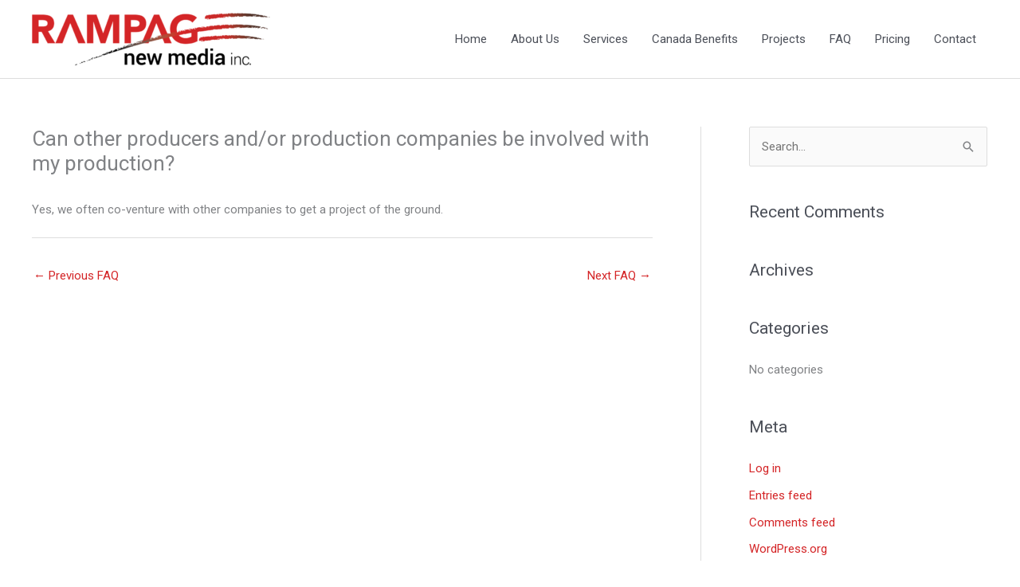

--- FILE ---
content_type: text/css
request_url: https://rampagenewmedia.com/wp-content/uploads/elementor/css/post-677.css?ver=1763658879
body_size: 755
content:
.elementor-bc-flex-widget .elementor-677 .elementor-element.elementor-element-16f0cfab.elementor-column .elementor-widget-wrap{align-items:center;}.elementor-677 .elementor-element.elementor-element-16f0cfab.elementor-column.elementor-element[data-element_type="column"] > .elementor-widget-wrap.elementor-element-populated{align-content:center;align-items:center;}.elementor-677 .elementor-element.elementor-element-16f0cfab > .elementor-element-populated{padding:0% 15% 0% 10%;}.elementor-677 .elementor-element.elementor-element-16f0cfab{z-index:2;}.elementor-widget-heading .elementor-heading-title{font-family:var( --e-global-typography-primary-font-family ), Sans-serif;font-weight:var( --e-global-typography-primary-font-weight );color:var( --e-global-color-primary );}.elementor-677 .elementor-element.elementor-element-304910c5 .elementor-heading-title{font-family:"Helvetica", Sans-serif;font-size:58px;font-weight:400;text-transform:uppercase;color:#000000;}.elementor-677 .elementor-element.elementor-element-64a2950e .elementor-heading-title{font-size:13px;font-weight:400;color:#000000;}.elementor-widget-form .elementor-field-group > label, .elementor-widget-form .elementor-field-subgroup label{color:var( --e-global-color-text );}.elementor-widget-form .elementor-field-group > label{font-family:var( --e-global-typography-text-font-family ), Sans-serif;font-weight:var( --e-global-typography-text-font-weight );}.elementor-widget-form .elementor-field-type-html{color:var( --e-global-color-text );font-family:var( --e-global-typography-text-font-family ), Sans-serif;font-weight:var( --e-global-typography-text-font-weight );}.elementor-widget-form .elementor-field-group .elementor-field{color:var( --e-global-color-text );}.elementor-widget-form .elementor-field-group .elementor-field, .elementor-widget-form .elementor-field-subgroup label{font-family:var( --e-global-typography-text-font-family ), Sans-serif;font-weight:var( --e-global-typography-text-font-weight );}.elementor-widget-form .elementor-button{font-family:var( --e-global-typography-accent-font-family ), Sans-serif;font-weight:var( --e-global-typography-accent-font-weight );}.elementor-widget-form .e-form__buttons__wrapper__button-next{background-color:var( --e-global-color-accent );}.elementor-widget-form .elementor-button[type="submit"]{background-color:var( --e-global-color-accent );}.elementor-widget-form .e-form__buttons__wrapper__button-previous{background-color:var( --e-global-color-accent );}.elementor-widget-form .elementor-message{font-family:var( --e-global-typography-text-font-family ), Sans-serif;font-weight:var( --e-global-typography-text-font-weight );}.elementor-widget-form .e-form__indicators__indicator, .elementor-widget-form .e-form__indicators__indicator__label{font-family:var( --e-global-typography-accent-font-family ), Sans-serif;font-weight:var( --e-global-typography-accent-font-weight );}.elementor-widget-form{--e-form-steps-indicator-inactive-primary-color:var( --e-global-color-text );--e-form-steps-indicator-active-primary-color:var( --e-global-color-accent );--e-form-steps-indicator-completed-primary-color:var( --e-global-color-accent );--e-form-steps-indicator-progress-color:var( --e-global-color-accent );--e-form-steps-indicator-progress-background-color:var( --e-global-color-text );--e-form-steps-indicator-progress-meter-color:var( --e-global-color-text );}.elementor-widget-form .e-form__indicators__indicator__progress__meter{font-family:var( --e-global-typography-accent-font-family ), Sans-serif;font-weight:var( --e-global-typography-accent-font-weight );}.elementor-677 .elementor-element.elementor-element-1e3d951 .elementor-field-group{padding-right:calc( 10px/2 );padding-left:calc( 10px/2 );margin-bottom:10px;}.elementor-677 .elementor-element.elementor-element-1e3d951 .elementor-form-fields-wrapper{margin-left:calc( -10px/2 );margin-right:calc( -10px/2 );margin-bottom:-10px;}.elementor-677 .elementor-element.elementor-element-1e3d951 .elementor-field-group.recaptcha_v3-bottomleft, .elementor-677 .elementor-element.elementor-element-1e3d951 .elementor-field-group.recaptcha_v3-bottomright{margin-bottom:0;}body.rtl .elementor-677 .elementor-element.elementor-element-1e3d951 .elementor-labels-inline .elementor-field-group > label{padding-left:0px;}body:not(.rtl) .elementor-677 .elementor-element.elementor-element-1e3d951 .elementor-labels-inline .elementor-field-group > label{padding-right:0px;}body .elementor-677 .elementor-element.elementor-element-1e3d951 .elementor-labels-above .elementor-field-group > label{padding-bottom:0px;}.elementor-677 .elementor-element.elementor-element-1e3d951 .elementor-field-type-html{padding-bottom:0px;}.elementor-677 .elementor-element.elementor-element-1e3d951 .elementor-field-group .elementor-field, .elementor-677 .elementor-element.elementor-element-1e3d951 .elementor-field-subgroup label{font-size:14px;}.elementor-677 .elementor-element.elementor-element-1e3d951 .elementor-field-group .elementor-field:not(.elementor-select-wrapper){background-color:#ffffff;border-width:0px 0px 0px 0px;}.elementor-677 .elementor-element.elementor-element-1e3d951 .elementor-field-group .elementor-select-wrapper select{background-color:#ffffff;border-width:0px 0px 0px 0px;}.elementor-677 .elementor-element.elementor-element-1e3d951 .elementor-button{text-transform:uppercase;letter-spacing:3.7px;}.elementor-677 .elementor-element.elementor-element-1e3d951 .e-form__buttons__wrapper__button-next{color:#ffffff;}.elementor-677 .elementor-element.elementor-element-1e3d951 .elementor-button[type="submit"]{color:#ffffff;}.elementor-677 .elementor-element.elementor-element-1e3d951 .elementor-button[type="submit"] svg *{fill:#ffffff;}.elementor-677 .elementor-element.elementor-element-1e3d951 .e-form__buttons__wrapper__button-previous{color:#ffffff;}.elementor-677 .elementor-element.elementor-element-1e3d951 .e-form__buttons__wrapper__button-next:hover{color:#ffffff;}.elementor-677 .elementor-element.elementor-element-1e3d951 .elementor-button[type="submit"]:hover{color:#ffffff;}.elementor-677 .elementor-element.elementor-element-1e3d951 .elementor-button[type="submit"]:hover svg *{fill:#ffffff;}.elementor-677 .elementor-element.elementor-element-1e3d951 .e-form__buttons__wrapper__button-previous:hover{color:#ffffff;}.elementor-677 .elementor-element.elementor-element-1e3d951{--e-form-steps-indicators-spacing:20px;--e-form-steps-indicator-padding:30px;--e-form-steps-indicator-inactive-secondary-color:#ffffff;--e-form-steps-indicator-active-secondary-color:#ffffff;--e-form-steps-indicator-completed-secondary-color:#ffffff;--e-form-steps-divider-width:1px;--e-form-steps-divider-gap:10px;}.elementor-widget-image .widget-image-caption{color:var( --e-global-color-text );font-family:var( --e-global-typography-text-font-family ), Sans-serif;font-weight:var( --e-global-typography-text-font-weight );}.elementor-677 .elementor-element.elementor-element-771c8a50 > .elementor-widget-container{padding:0px 15px 0px 0px;}#elementor-popup-modal-677 .dialog-widget-content{animation-duration:1.2s;background-position:center center;background-repeat:no-repeat;background-size:cover;box-shadow:2px 8px 23px 3px rgba(0,0,0,0.2);}#elementor-popup-modal-677{background-color:rgba(0,0,0,.8);justify-content:center;align-items:center;pointer-events:all;}#elementor-popup-modal-677 .dialog-message{width:960px;height:560px;align-items:center;}#elementor-popup-modal-677 .dialog-close-button{display:flex;}@media(max-width:767px){.elementor-677 .elementor-element.elementor-element-64a2950e .elementor-heading-title{font-size:15px;}.elementor-677 .elementor-element.elementor-element-771c8a50 > .elementor-widget-container{padding:15px 0px 0px 0px;}.elementor-677 .elementor-element.elementor-element-771c8a50 img{width:240px;}#elementor-popup-modal-677 .dialog-message{height:759px;}}

--- FILE ---
content_type: text/css
request_url: https://rampagenewmedia.com/wp-content/uploads/elementor_icons_files/merged-icons-font.css?ver=1586146027
body_size: 80
content:
i.eci { 
display: block;
    font: normal normal normal 14px/1 FontAwesome;
    font-size: inherit;
    text-rendering: auto;
            -webkit-font-smoothing: antialiased;
            -moz-osx-font-smoothing: grayscale;
     }
     .select2-container i.eci,
     .elementor-icon-list-icon i.eci {
       display: inline-block;
     }
     .elementor-icons-manager__tab__item__icon.eci {
    font-size: 28px;
}
.elementor-icons-manager__tab-link i.eci {
    display: inline-block;
    font-size: 18px;
}
@font-face {
 font-family: 'new_rampage1';
  src: url('fontello-56a8bd93.zip/fontello-56a8bd93/font/new_rampage1.eot?1014119589');
  src: url('fontello-56a8bd93.zip/fontello-56a8bd93/font/new_rampage1.eot?1014119589#iefix') format('embedded-opentype'),
       url('fontello-56a8bd93.zip/fontello-56a8bd93/font/new_rampage1.woff2?1014119589') format('woff2'),
       url('fontello-56a8bd93.zip/fontello-56a8bd93/font/new_rampage1.woff?1014119589') format('woff'),
       url('fontello-56a8bd93.zip/fontello-56a8bd93/font/new_rampage1.ttf?1014119589') format('truetype'),
       url('fontello-56a8bd93.zip/fontello-56a8bd93/font/new_rampage1.svg?1014119589#new_rampage1') format('svg');
  font-weight: normal;
  font-style: normal;
}
.eci.new_rampage1-::before { content: '\e80d'; font-family: 'new_rampage1'; }
.eci.new_rampage1-1icon-::before { content: '\e807'; font-family: 'new_rampage1'; }


@font-face {
 font-family: 'new_rampage2';
  src: url('fontello-ecd7a996.zip/fontello-ecd7a996/font/new_rampage2.eot?2130580314');
  src: url('fontello-ecd7a996.zip/fontello-ecd7a996/font/new_rampage2.eot?2130580314#iefix') format('embedded-opentype'),
       url('fontello-ecd7a996.zip/fontello-ecd7a996/font/new_rampage2.woff2?2130580314') format('woff2'),
       url('fontello-ecd7a996.zip/fontello-ecd7a996/font/new_rampage2.woff?2130580314') format('woff'),
       url('fontello-ecd7a996.zip/fontello-ecd7a996/font/new_rampage2.ttf?2130580314') format('truetype'),
       url('fontello-ecd7a996.zip/fontello-ecd7a996/font/new_rampage2.svg?2130580314#new_rampage2') format('svg');
  font-weight: normal;
  font-style: normal;
}
.eci.new_rampage2-::before { content: '\e803'; font-family: 'new_rampage2'; }
.eci.new_rampage2-1icon-::before { content: '\e806'; font-family: 'new_rampage2'; }


@font-face {
 font-family: 'new_rampage3';
  src: url('fontello-448840e7.zip/fontello-448840e7/font/new_rampage3.eot?806733974');
  src: url('fontello-448840e7.zip/fontello-448840e7/font/new_rampage3.eot?806733974#iefix') format('embedded-opentype'),
       url('fontello-448840e7.zip/fontello-448840e7/font/new_rampage3.woff2?806733974') format('woff2'),
       url('fontello-448840e7.zip/fontello-448840e7/font/new_rampage3.woff?806733974') format('woff'),
       url('fontello-448840e7.zip/fontello-448840e7/font/new_rampage3.ttf?806733974') format('truetype'),
       url('fontello-448840e7.zip/fontello-448840e7/font/new_rampage3.svg?806733974#new_rampage3') format('svg');
  font-weight: normal;
  font-style: normal;
}
.eci.new_rampage3-::before { content: '\e801'; font-family: 'new_rampage3'; }


